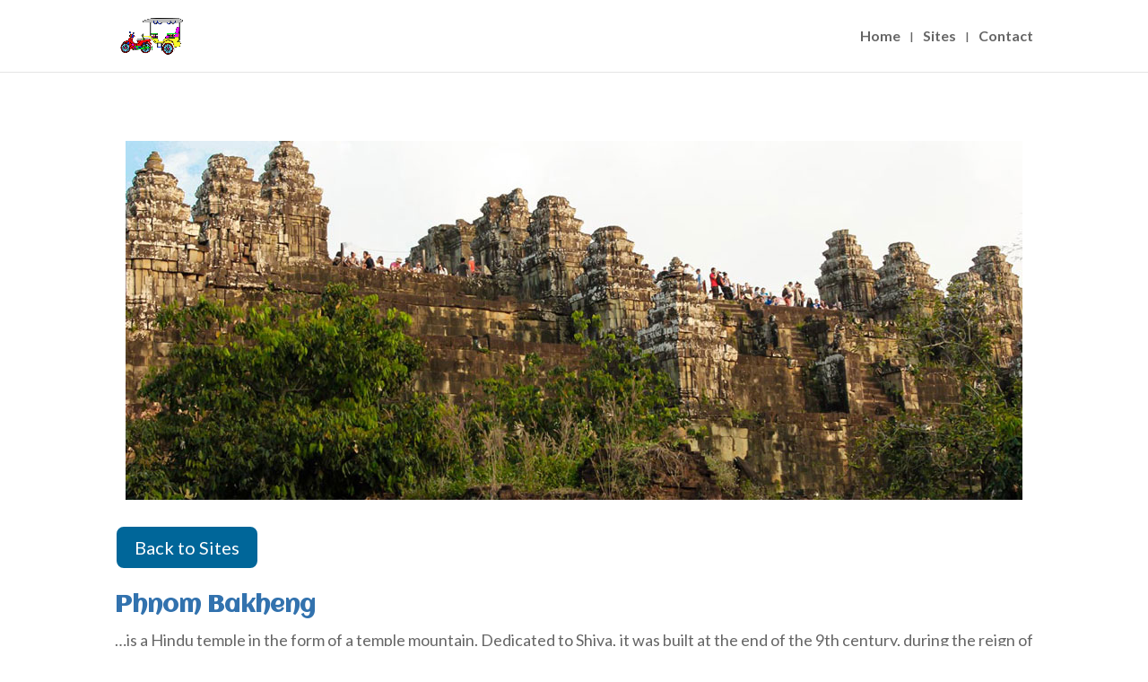

--- FILE ---
content_type: text/css
request_url: http://www.tuktukcambodia.com/wp-content/themes/divi-child-tuktuk/style.css?ver=4.27.4
body_size: 492
content:
/* 
 Theme Name:     divi-child-tuktuk
 Author:         Patchwork Services
 Author URI:     http://www.patchwork.ca
 Template:       Divi
 Version:        v.1
 Description:   A Child Theme built using the elegantmarketplace.com Child theme maker
Developed by Andrew Palmer for Elegant Marketplace www.elegantmarketplace.com Free to use and duplicate as many times as you like
 Wordpress Version: 4.8.1
*/

/* kimsithsim@gmail.com
#ff9900 - orange
#ffff00 - yellow
*/

/***** PUT YOUR CUSTOM CSS BELOW THIS LINE -- DO NOT EDIT ABOVE THIS LINE *****/

/***** top-menu-hover *****/
#top-menu-nav #top-menu a:hover,
#mobile_menu_slide a:hover { 
    color: #ff9900 !important; 
    opacity:1 !important;
}

/***** footer link hover orange *****/
#footer-info a:hover {color: #ff9900; font-size: 110%;}


--- FILE ---
content_type: text/css
request_url: http://www.patchwork-dev.com/floatbox/floatbox.css
body_size: 5153
content:
#fbx.fbx,#fbx .fbBox,#fbx .fbOverlay{position:absolute;left:0;top:0;border-style:solid;border-width:0;margin:0;padding:0;background-color:transparent}
#fbx div.fbx,#fbx a.fbx,#fbx img.fbx,#fbx iframe.fbx{border-width:0;border-style:solid;outline-style:none;margin:0;padding:0;background-repeat:no-repeat;background-size:auto;background-color:transparent;zoom:1}
#fbx div.fbBackground,#fbx div.fbOverlay{background-repeat:repeat}
#fbx a.fbx{background-image:url(graphics/blank.gif)}
#fbx .fbOverlay,#fbx .fbEdge,#fbx .fbInnerEdge,#fbx .fbBackground,#fbx .fbBoxLiner,#fbx .fbLoader,#fbx .fbCover{position:absolute;left:0;top:0;width:100%;height:100%;min-width:100%;min-height:100%;overflow:hidden;background-position:center}
#fbx .fbOverlay{position:fixed}
#fbx .fbEdge,#fbx .fbInnerEdge{overflow:visible}
#fbx .fbEdge div,#fbx .fbInnerEdge div{position:absolute;width:100%;height:100%;overflow:hidden}
#fbx .fbZoomImg,#fbx .fbSlowLoad,#fbx .fbIndex .fbPopper,#fbx .fbContentWrapper .fbPopper,.fbPopup img:first-child,.fbPopdown img:first-child,.fbPopleft img:first-child,.fbPopright img:first-child,.fbPopcenter img:first-child,a .fbPopper{position:absolute;left:0;top:-77777px;border:1px solid #000;margin:0;padding:0}
#fbx .fbSubControls,#fbx .fbClose,#fbx .fbIndex,#fbx .fbNewWindowLink,#fbx .fbPlayPause,#fbx .fbNavControls{float:left}
#fbx .fbPlay,#fbx .fbPause,#fbx .fbOuterClose{position:absolute}
#fbx .fbControls{height:14px}
#fbx .fbNavControls{width:88px;height:14px}
#fbx .fbPrev{float:left;width:44px;height:14px}
#fbx .fbNext{float:right;width:44px;height:14px}
#fbx .fbPlayPause,#fbx .fbPlay,#fbx .fbPause{text-align:justify;width:46px;height:14px}
#fbx .fbClose{width:46px;height:14px}
#fbx .fbOuterClose{width:27px;height:27px}
#fbx .fbResizer{position:absolute;left:0;top:0;width:25px;height:25px}
#fbx .fbDragger{position:absolute;cursor:nw-resize;background-position:100% 100%;width:12px;height:12px}
#fbx .fbContent{position:relative;display:inline-block}
#fbx .fbContent,#fbx .fbZoomImg{border-radius:inherit}
#fbx .fbBoxLiner{position:relative;overflow:visible}
#fbx .fbCover{background-image:url(graphics/blank.gif)}
#fbx .fbContentWrapper,#fbx .fbHeader,#fbx .fbFooter,#fbx .fbtlPanel,#fbx .fbtrPanel,#fbx .fbblPanel,#fbx .fbbrPanel{position:absolute;overflow:hidden}
#fbx .fbInfoLink,#fbx .fbPrintLink{font-weight:bold}
#fbx .fbLeftNav,#fbx .fbRightNav{position:absolute;height:100%}
#fbx .fbLeftNav,#fbx .fbOverlayPrev{left:0}
#fbx .fbRightNav,#fbx .fbOverlayNext{right:0}
#fbx .fbOverlayPrev,#fbx .fbOverlayNext{position:absolute;width:49px;height:23px}
#fbx .fbtlPanel,#fbx .fbtrPanel,#fbx .fbblPanel,#fbx .fbbrPanel{font-family:Verdana,Arial,Helvetica,sans-serif;font-size:12px;line-height:normal}
#fbx .fbCaption,#fbx .fbCaption2{cursor:default}
#fbx .fbItemNumber{font-size:10px;white-space:nowrap;cursor:default}
#fbx .fbIndex{clear:both;margin:4px 0;padding:0}
#fbx .fbIndex a{margin:0;padding:3px 0;text-decoration:none;display:inline-block}
#fbx .fbIndex .fbCurrentIndex{font-weight:bold;cursor:default}
#fbx .fbNewWindowLink{clear:both;margin-top:0;margin-bottom:0;padding-left:1px}
#fbx .fbNewWindowLink a{font-size:12px;padding-left:19px;background-position:0% 0%}
#fbx.fbx .fbOverlay{background-color:#000}
#fbx.fbx .fbBackground,#fbx.fbx .fbEdge,#fbx.fbx .fbInnerEdge{background-color:#fff}
#fbx.fbx .fbEdge,#fbx.fbx .fbInnerEdge{border-color:#555}
#fbx.fbx .fbContentWrapper{border-color:#000}
#fbx.fbx .fbItemNumber,#fbx.fbx .fbIndex,#fbx.fbx .fbNewWindowLink{color:#555;border-color:#000}
#fbx.fbx .fbCaption,#fbx.fbx .fbCaption2,#fbx.fbx .fbInfoLink,#fbx.fbx .fbPrintLink{color:#000}
#fbx.fbx .fbLoader{background-image:url(graphics/white/loader.gif)}
#fbx.fbx .fbResizer{background-image:url(graphics/white/resizer.gif)}
#fbx.fbx .fbDragger{background-image:url(graphics/white/dragger.gif)}
#fbx.fbx .fbOverlayPrev{background-image:url(graphics/white/overlayPrev.gif)}
#fbx.fbx .fbOverlayNext{background-image:url(graphics/white/overlayNext.gif)}
#fbx.fbx .fbPrev{background-image:url(graphics/white/prev_on.png)}
#fbx.fbx .fbNext{background-image:url(graphics/white/next_on.png)}
#fbx.fbx .fbPlay{background-image:url(graphics/white/play.png)}
#fbx.fbx .fbPause{background-image:url(graphics/white/pause.png)}
#fbx.fbx .fbClose{background-image:url(graphics/white/close.png)}
#fbx.fbx .fbOuterClose{background-image:url(graphics/white/outerClose.png)}
#fbx.fbx .fbNewWindowLink a{background-image:url(graphics/white/newWindow_off.png)}
body div.fbWrapper img{max-width:none}
body div.fbCycler > *{position:absolute;visibility:hidden}
body div.fbCycler > *:first-child{visibility:visible}
body div.fbCycler div,body div.fbCycler img,body div.fbCycler a{_position:absolute}
body div.fbCycler img{display:inline-block}
body div.fbCycler span{display:block;text-align:center}
.fbCycler span.fbCyclerControl{display:none;visibility:visible;position:relative;min-width:75px;_width:75px;height:21px;border-radius:5px;opacity:0.6;background-color:#eee;z-index:99;font:14px "Comic Sans MS",sans-serif;color:black;text-align:center;cursor:default}
p.fb{padding:1em;margin:0;font-size:14px;color:#000;background:#ffe}


--- FILE ---
content_type: text/javascript
request_url: http://www.tuktukcambodia.com/wp-content/uploads/wtfdivi/wp_footer.js?ver=1758047134
body_size: 514
content:
jQuery(function($){$('.et_pb_accordion .et_pb_toggle_open').addClass('et_pb_toggle_close').removeClass('et_pb_toggle_open');$('.et_pb_accordion .et_pb_toggle').click(function(){$this=$(this);setTimeout(function(){$this.closest('.et_pb_accordion').removeClass('et_pb_accordion_toggling');},700);});});jQuery(function($){$('.et_pb_accordion .et_pb_toggle_title').click(function(){var $toggle=$(this).closest('.et_pb_toggle');if(!$toggle.hasClass('et_pb_accordion_toggling')){var $accordion=$toggle.closest('.et_pb_accordion');if($toggle.hasClass('et_pb_toggle_open')){$accordion.addClass('et_pb_accordion_toggling');$toggle.find('.et_pb_toggle_content').slideToggle(700,function(){$toggle.removeClass('et_pb_toggle_open').addClass('et_pb_toggle_close');});}
setTimeout(function(){$accordion.removeClass('et_pb_accordion_toggling');},750);}});});jQuery('#footer-info').html("\u00a9\u00a0TukTukCambodia.com\u00a02015-<span class=\"divibooster_year\"><\/span><script>jQuery(function($){$(\".divibooster_year\").text(new Date().getFullYear());});<\/script> \u2022\u00a0All Rights Reserved<br \/>Website by <a href=\"http:\/\/www.patchwork.ca\/\" target=\"_blank\">Patchwork.ca<\/a>\r\n");jQuery(function($){});

--- FILE ---
content_type: text/javascript
request_url: http://www.patchwork-dev.com/floatbox/options.js?v=6.1.0
body_size: 3759
content:
fb.options = {
//
// EDIT ONLY WITHIN THE FOUR OPTION BLOCKS BELOW.
// See the instructions for information about setting floatbox options.
// See the options reference for details about all the available options.
// Commas are required after each entry except the last entry in a block.
// A comma on the last entry in a block will cause the option settings to fail in some browsers.

// globalOptions is where you enter a license key and change default floatbox options site-wide.
// Use the configurator.html form in this folder to generate globalOptions preferences through form selections.

// When all your global option preferences are set to your liking,
// you can optimize the loading of Floatbox by removing any classOptions you don't use,
// minifying this file with a tool such as http://skalman.github.io/UglifyJS-online/
// and appending the resultant small code to the bottom of the floatbox.js file.

globalOptions: {
  licenseKey:
//"1gLd4Abt0Bvp2hLh1gKc7wbt6xDp2h@i2ALi7Qbt6h@p2gvi1gLz7Qbt7RLp2hzc1gLi6wbt6hHv2grc1gLz6wbt1wbz1wjp1gKh1gbt6gXp2gXo1gLx1wbt3AXp2gzq1gLt1Qbt2gzc1gTn1gLv0BHp7Q3p2g3w1gLg3Abt6gLp2gjv1gLm2AbtLNKZ",

"WDo$bj4OXiMKVCoCWDp@YT4OZSgKVCcBVjoBYz4OZCcKVDMBWDoQYz4OYyoKVCQ@WDoBZT4OZCkMVDI@WDoQZT4OWT4QWTAKWDpCWD4OZD0KVD0LWDoSWT4OUj0KVDQJWDoOWz4OVDQ@WDwEWDoMXikKYzUKVDUTWDoDUjwOZDgKVCoOWDoIVj4OXzwKV$d$6",
  padding: 7,
  boxCornerRadius: 8,
  enableWrap: false,
  strongControls: true,
  showOuterClose: true,
  showClose: false,
  controlsType: "international",
  navOverlayPos: 50,
  showNavOverlay: true
},

// Option settings can be assigned based on floatbox content type.
// The syntax of typeOptions is different than the object code above.
// Each type is assigned an option string formatted the same as
// the options placed in a link's data-fb-options (or rev) attribute.
// example - iframe: "colorTheme:blue showNewWindow:true",
// Javascript Object Notation can be used instead of the option string.

typeOptions: {
  image: "",
  // html settings apply to all 5 html sub-types that follow
  html: "",
    iframe: "",
    inline: "",
    ajax: "",
    direct: "",
    pdf: "height:95%",
  // media settings apply to the 2 sub-types as well
  media: "",
    video: "height:56.25%w",
    flash: ""
},

// Settings can propogate to groups of anchors by assigning the anchors a class
// and associating that class name with a string or object of options here.
// The syntax is the same as for typeOptions above.

classOptions: {
  alt: {
    boxCornerRadius: 8,
    shadowType: "hybrid",
    showClose: false,
    showOuterClose: true,
    captionPos: "bc",
    caption2Pos: "tl",
    infoLinkPos: "tl",
    printLinkPos: "tl",
    newWindowLinkPos: "tl",
    controlsPos: "tr",
    centerNav: true
  },
  transparent: {
    boxColor: "transparent",
    contentBackgroundColor: "transparent",
    boxRoundCorners: "none",
    shadowType: "none",
    showOuterClose: true,
    showClose: false,
    overlayOpacity: 75,
    outerBorder: 2,
    innerBorder: 0,
    zoomBorder: 0
  },
  naked: {
    boxRoundCorners: "none",
    showOuterClose: true,
    showClose: false,
    inFrameResize: false,
    showItemNumber: false,
    navType: "overlay",
    caption: null,
    outerBorder: 0,
    innerBorder: 0,
    padding: 0,
    panelPadding: 0,
    zoomBorder: 0
  },
  childBox: {  // good for second boxes such as an Info... box
    boxCornerRadius: 6,
    shadowSize: 8,
    padding: 18,
    overlayOpacity: 45,
    resizeTime: 0.3,
    fadeTime: 0,
    transitionTime: 0.3,
    overlayFadeTime: 0.3
  },
  fbTooltip: {  // target enhanced tooltips with options set here
  },
  fbContext: {  // target context boxes with options set here
  }
},

// END OF EDITABLE CONTENT
// ***********************
ready: true};
